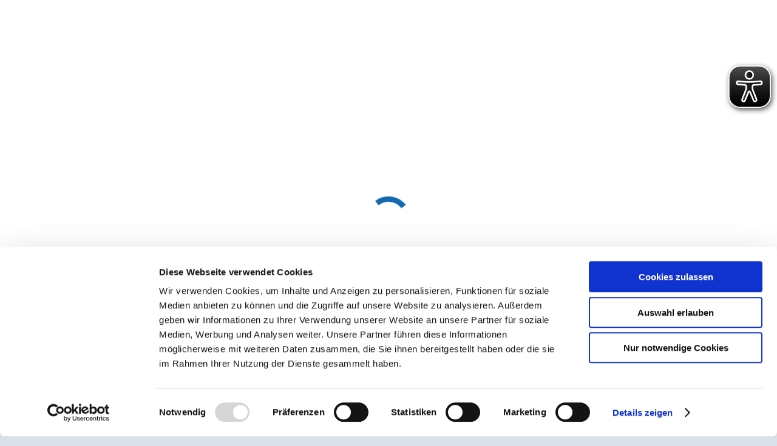

--- FILE ---
content_type: text/html; charset=UTF-8
request_url: https://www.lwbv.de/lwbv/2017/01/02/landtag-beschliesst-aenderung-des-landeswasserverbandsgesetzes/
body_size: 16820
content:
<!DOCTYPE html>
<!--[if !(IE 6) | !(IE 7) | !(IE 8)  ]><!-->
<html lang="de" class="no-js">
<!--<![endif]-->
<head>
	<meta charset="UTF-8" />
		<meta name="viewport" content="width=device-width, initial-scale=1, maximum-scale=1, user-scalable=0">
		<meta name="theme-color" content="#1368af"/>	<link rel="profile" href="https://gmpg.org/xfn/11" />
	<script data-cookieconsent="ignore">
	window.dataLayer = window.dataLayer || [];
	function gtag() {
		dataLayer.push(arguments);
	}
	gtag("consent", "default", {
		ad_user_data: "denied",
		ad_personalization: "denied",
		ad_storage: "denied",
		analytics_storage: "denied",
		functionality_storage: "denied",
		personalization_storage: "denied",
		security_storage: "granted",
		wait_for_update: 500,
	});
	gtag("set", "ads_data_redaction", true);
	</script>
<script type="text/javascript"
		id="Cookiebot"
		src="https://consent.cookiebot.com/uc.js"
		data-cbid="6031cf4e-1f5e-4679-b421-0e2578537dbc"
							data-blockingmode="auto"
	></script>
<meta name='robots' content='index, follow, max-image-preview:large, max-snippet:-1, max-video-preview:-1' />

	<!-- This site is optimized with the Yoast SEO plugin v22.8 - https://yoast.com/wordpress/plugins/seo/ -->
	<title>Landtag beschließt Änderung des Landeswasserverbandsgesetzes - Landesverband der Wasser- und Bodenverbände</title>
	<link rel="canonical" href="https://www.lwbv.de/lwbv/2017/01/02/landtag-beschliesst-aenderung-des-landeswasserverbandsgesetzes/" />
	<meta property="og:locale" content="de_DE" />
	<meta property="og:type" content="article" />
	<meta property="og:title" content="Landtag beschließt Änderung des Landeswasserverbandsgesetzes - Landesverband der Wasser- und Bodenverbände" />
	<meta property="og:description" content="Landtag beschließt Änderung des Landeswasserverbandsgesetzes In seiner letzten Sitzung im Jahr 2016 beschloss der Schleswig-Holsteinische Landtag im Zuge des Haushaltsbegleitgesetzes 2017 auch eine Änderung des Landeswasserverbandsgesetzes (LWVG) zur Bestimmung des Verbandsgebietes. Die am 1. Januar 2017 in Kraft getretene Änderung ist hier einsehbar. § 2 a LWVG (494 KB)" />
	<meta property="og:url" content="https://www.lwbv.de/lwbv/2017/01/02/landtag-beschliesst-aenderung-des-landeswasserverbandsgesetzes/" />
	<meta property="og:site_name" content="Landesverband der Wasser- und Bodenverbände" />
	<meta property="article:published_time" content="2017-01-02T12:42:42+00:00" />
	<meta property="article:modified_time" content="2018-09-04T11:44:14+00:00" />
	<meta name="author" content="wigital-dg" />
	<meta name="twitter:card" content="summary_large_image" />
	<meta name="twitter:label1" content="Verfasst von" />
	<meta name="twitter:data1" content="wigital-dg" />
	<script type="application/ld+json" class="yoast-schema-graph">{"@context":"https://schema.org","@graph":[{"@type":"WebPage","@id":"https://www.lwbv.de/lwbv/2017/01/02/landtag-beschliesst-aenderung-des-landeswasserverbandsgesetzes/","url":"https://www.lwbv.de/lwbv/2017/01/02/landtag-beschliesst-aenderung-des-landeswasserverbandsgesetzes/","name":"Landtag beschließt Änderung des Landeswasserverbandsgesetzes - Landesverband der Wasser- und Bodenverbände","isPartOf":{"@id":"https://www.lwbv.de/lwbv/#website"},"datePublished":"2017-01-02T12:42:42+00:00","dateModified":"2018-09-04T11:44:14+00:00","author":{"@id":"https://www.lwbv.de/lwbv/#/schema/person/50ba0d3957b72a32b4eb155593bc065a"},"breadcrumb":{"@id":"https://www.lwbv.de/lwbv/2017/01/02/landtag-beschliesst-aenderung-des-landeswasserverbandsgesetzes/#breadcrumb"},"inLanguage":"de","potentialAction":[{"@type":"ReadAction","target":["https://www.lwbv.de/lwbv/2017/01/02/landtag-beschliesst-aenderung-des-landeswasserverbandsgesetzes/"]}]},{"@type":"BreadcrumbList","@id":"https://www.lwbv.de/lwbv/2017/01/02/landtag-beschliesst-aenderung-des-landeswasserverbandsgesetzes/#breadcrumb","itemListElement":[{"@type":"ListItem","position":1,"name":"Startseite","item":"https://www.lwbv.de/lwbv/"},{"@type":"ListItem","position":2,"name":"Landtag beschließt Änderung des Landeswasserverbandsgesetzes"}]},{"@type":"WebSite","@id":"https://www.lwbv.de/lwbv/#website","url":"https://www.lwbv.de/lwbv/","name":"Landesverband der Wasser- und Bodenverbände","description":"","potentialAction":[{"@type":"SearchAction","target":{"@type":"EntryPoint","urlTemplate":"https://www.lwbv.de/lwbv/?s={search_term_string}"},"query-input":"required name=search_term_string"}],"inLanguage":"de"},{"@type":"Person","@id":"https://www.lwbv.de/lwbv/#/schema/person/50ba0d3957b72a32b4eb155593bc065a","name":"wigital-dg","image":{"@type":"ImageObject","inLanguage":"de","@id":"https://www.lwbv.de/lwbv/#/schema/person/image/","url":"https://secure.gravatar.com/avatar/4d5a2ca08573e3116fcb180f57fec69f?s=96&d=mm&r=g","contentUrl":"https://secure.gravatar.com/avatar/4d5a2ca08573e3116fcb180f57fec69f?s=96&d=mm&r=g","caption":"wigital-dg"}}]}</script>
	<!-- / Yoast SEO plugin. -->


<link rel='dns-prefetch' href='//www.lwbv.de' />
<link rel="alternate" type="application/rss+xml" title="Landesverband der Wasser- und Bodenverbände &raquo; Feed" href="https://www.lwbv.de/lwbv/feed/" />
<link rel="alternate" type="application/rss+xml" title="Landesverband der Wasser- und Bodenverbände &raquo; Kommentar-Feed" href="https://www.lwbv.de/lwbv/comments/feed/" />
<link rel="alternate" type="application/rss+xml" title="Landesverband der Wasser- und Bodenverbände &raquo; Landtag beschließt Änderung des Landeswasserverbandsgesetzes-Kommentar-Feed" href="https://www.lwbv.de/lwbv/2017/01/02/landtag-beschliesst-aenderung-des-landeswasserverbandsgesetzes/feed/" />
<script>
window._wpemojiSettings = {"baseUrl":"https:\/\/s.w.org\/images\/core\/emoji\/15.0.3\/72x72\/","ext":".png","svgUrl":"https:\/\/s.w.org\/images\/core\/emoji\/15.0.3\/svg\/","svgExt":".svg","source":{"concatemoji":"https:\/\/www.lwbv.de\/lwbv\/wp-includes\/js\/wp-emoji-release.min.js?ver=6.5.7"}};
/*! This file is auto-generated */
!function(i,n){var o,s,e;function c(e){try{var t={supportTests:e,timestamp:(new Date).valueOf()};sessionStorage.setItem(o,JSON.stringify(t))}catch(e){}}function p(e,t,n){e.clearRect(0,0,e.canvas.width,e.canvas.height),e.fillText(t,0,0);var t=new Uint32Array(e.getImageData(0,0,e.canvas.width,e.canvas.height).data),r=(e.clearRect(0,0,e.canvas.width,e.canvas.height),e.fillText(n,0,0),new Uint32Array(e.getImageData(0,0,e.canvas.width,e.canvas.height).data));return t.every(function(e,t){return e===r[t]})}function u(e,t,n){switch(t){case"flag":return n(e,"\ud83c\udff3\ufe0f\u200d\u26a7\ufe0f","\ud83c\udff3\ufe0f\u200b\u26a7\ufe0f")?!1:!n(e,"\ud83c\uddfa\ud83c\uddf3","\ud83c\uddfa\u200b\ud83c\uddf3")&&!n(e,"\ud83c\udff4\udb40\udc67\udb40\udc62\udb40\udc65\udb40\udc6e\udb40\udc67\udb40\udc7f","\ud83c\udff4\u200b\udb40\udc67\u200b\udb40\udc62\u200b\udb40\udc65\u200b\udb40\udc6e\u200b\udb40\udc67\u200b\udb40\udc7f");case"emoji":return!n(e,"\ud83d\udc26\u200d\u2b1b","\ud83d\udc26\u200b\u2b1b")}return!1}function f(e,t,n){var r="undefined"!=typeof WorkerGlobalScope&&self instanceof WorkerGlobalScope?new OffscreenCanvas(300,150):i.createElement("canvas"),a=r.getContext("2d",{willReadFrequently:!0}),o=(a.textBaseline="top",a.font="600 32px Arial",{});return e.forEach(function(e){o[e]=t(a,e,n)}),o}function t(e){var t=i.createElement("script");t.src=e,t.defer=!0,i.head.appendChild(t)}"undefined"!=typeof Promise&&(o="wpEmojiSettingsSupports",s=["flag","emoji"],n.supports={everything:!0,everythingExceptFlag:!0},e=new Promise(function(e){i.addEventListener("DOMContentLoaded",e,{once:!0})}),new Promise(function(t){var n=function(){try{var e=JSON.parse(sessionStorage.getItem(o));if("object"==typeof e&&"number"==typeof e.timestamp&&(new Date).valueOf()<e.timestamp+604800&&"object"==typeof e.supportTests)return e.supportTests}catch(e){}return null}();if(!n){if("undefined"!=typeof Worker&&"undefined"!=typeof OffscreenCanvas&&"undefined"!=typeof URL&&URL.createObjectURL&&"undefined"!=typeof Blob)try{var e="postMessage("+f.toString()+"("+[JSON.stringify(s),u.toString(),p.toString()].join(",")+"));",r=new Blob([e],{type:"text/javascript"}),a=new Worker(URL.createObjectURL(r),{name:"wpTestEmojiSupports"});return void(a.onmessage=function(e){c(n=e.data),a.terminate(),t(n)})}catch(e){}c(n=f(s,u,p))}t(n)}).then(function(e){for(var t in e)n.supports[t]=e[t],n.supports.everything=n.supports.everything&&n.supports[t],"flag"!==t&&(n.supports.everythingExceptFlag=n.supports.everythingExceptFlag&&n.supports[t]);n.supports.everythingExceptFlag=n.supports.everythingExceptFlag&&!n.supports.flag,n.DOMReady=!1,n.readyCallback=function(){n.DOMReady=!0}}).then(function(){return e}).then(function(){var e;n.supports.everything||(n.readyCallback(),(e=n.source||{}).concatemoji?t(e.concatemoji):e.wpemoji&&e.twemoji&&(t(e.twemoji),t(e.wpemoji)))}))}((window,document),window._wpemojiSettings);
</script>
<style id='wp-emoji-styles-inline-css'>

	img.wp-smiley, img.emoji {
		display: inline !important;
		border: none !important;
		box-shadow: none !important;
		height: 1em !important;
		width: 1em !important;
		margin: 0 0.07em !important;
		vertical-align: -0.1em !important;
		background: none !important;
		padding: 0 !important;
	}
</style>
<link rel='stylesheet' id='wp-block-library-css' href='https://www.lwbv.de/lwbv/wp-includes/css/dist/block-library/style.min.css?ver=6.5.7' media='all' />
<style id='wp-block-library-theme-inline-css'>
.wp-block-audio figcaption{color:#555;font-size:13px;text-align:center}.is-dark-theme .wp-block-audio figcaption{color:#ffffffa6}.wp-block-audio{margin:0 0 1em}.wp-block-code{border:1px solid #ccc;border-radius:4px;font-family:Menlo,Consolas,monaco,monospace;padding:.8em 1em}.wp-block-embed figcaption{color:#555;font-size:13px;text-align:center}.is-dark-theme .wp-block-embed figcaption{color:#ffffffa6}.wp-block-embed{margin:0 0 1em}.blocks-gallery-caption{color:#555;font-size:13px;text-align:center}.is-dark-theme .blocks-gallery-caption{color:#ffffffa6}.wp-block-image figcaption{color:#555;font-size:13px;text-align:center}.is-dark-theme .wp-block-image figcaption{color:#ffffffa6}.wp-block-image{margin:0 0 1em}.wp-block-pullquote{border-bottom:4px solid;border-top:4px solid;color:currentColor;margin-bottom:1.75em}.wp-block-pullquote cite,.wp-block-pullquote footer,.wp-block-pullquote__citation{color:currentColor;font-size:.8125em;font-style:normal;text-transform:uppercase}.wp-block-quote{border-left:.25em solid;margin:0 0 1.75em;padding-left:1em}.wp-block-quote cite,.wp-block-quote footer{color:currentColor;font-size:.8125em;font-style:normal;position:relative}.wp-block-quote.has-text-align-right{border-left:none;border-right:.25em solid;padding-left:0;padding-right:1em}.wp-block-quote.has-text-align-center{border:none;padding-left:0}.wp-block-quote.is-large,.wp-block-quote.is-style-large,.wp-block-quote.is-style-plain{border:none}.wp-block-search .wp-block-search__label{font-weight:700}.wp-block-search__button{border:1px solid #ccc;padding:.375em .625em}:where(.wp-block-group.has-background){padding:1.25em 2.375em}.wp-block-separator.has-css-opacity{opacity:.4}.wp-block-separator{border:none;border-bottom:2px solid;margin-left:auto;margin-right:auto}.wp-block-separator.has-alpha-channel-opacity{opacity:1}.wp-block-separator:not(.is-style-wide):not(.is-style-dots){width:100px}.wp-block-separator.has-background:not(.is-style-dots){border-bottom:none;height:1px}.wp-block-separator.has-background:not(.is-style-wide):not(.is-style-dots){height:2px}.wp-block-table{margin:0 0 1em}.wp-block-table td,.wp-block-table th{word-break:normal}.wp-block-table figcaption{color:#555;font-size:13px;text-align:center}.is-dark-theme .wp-block-table figcaption{color:#ffffffa6}.wp-block-video figcaption{color:#555;font-size:13px;text-align:center}.is-dark-theme .wp-block-video figcaption{color:#ffffffa6}.wp-block-video{margin:0 0 1em}.wp-block-template-part.has-background{margin-bottom:0;margin-top:0;padding:1.25em 2.375em}
</style>
<style id='classic-theme-styles-inline-css'>
/*! This file is auto-generated */
.wp-block-button__link{color:#fff;background-color:#32373c;border-radius:9999px;box-shadow:none;text-decoration:none;padding:calc(.667em + 2px) calc(1.333em + 2px);font-size:1.125em}.wp-block-file__button{background:#32373c;color:#fff;text-decoration:none}
</style>
<style id='global-styles-inline-css'>
body{--wp--preset--color--black: #000000;--wp--preset--color--cyan-bluish-gray: #abb8c3;--wp--preset--color--white: #FFF;--wp--preset--color--pale-pink: #f78da7;--wp--preset--color--vivid-red: #cf2e2e;--wp--preset--color--luminous-vivid-orange: #ff6900;--wp--preset--color--luminous-vivid-amber: #fcb900;--wp--preset--color--light-green-cyan: #7bdcb5;--wp--preset--color--vivid-green-cyan: #00d084;--wp--preset--color--pale-cyan-blue: #8ed1fc;--wp--preset--color--vivid-cyan-blue: #0693e3;--wp--preset--color--vivid-purple: #9b51e0;--wp--preset--color--accent: #1368af;--wp--preset--color--dark-gray: #111;--wp--preset--color--light-gray: #767676;--wp--preset--gradient--vivid-cyan-blue-to-vivid-purple: linear-gradient(135deg,rgba(6,147,227,1) 0%,rgb(155,81,224) 100%);--wp--preset--gradient--light-green-cyan-to-vivid-green-cyan: linear-gradient(135deg,rgb(122,220,180) 0%,rgb(0,208,130) 100%);--wp--preset--gradient--luminous-vivid-amber-to-luminous-vivid-orange: linear-gradient(135deg,rgba(252,185,0,1) 0%,rgba(255,105,0,1) 100%);--wp--preset--gradient--luminous-vivid-orange-to-vivid-red: linear-gradient(135deg,rgba(255,105,0,1) 0%,rgb(207,46,46) 100%);--wp--preset--gradient--very-light-gray-to-cyan-bluish-gray: linear-gradient(135deg,rgb(238,238,238) 0%,rgb(169,184,195) 100%);--wp--preset--gradient--cool-to-warm-spectrum: linear-gradient(135deg,rgb(74,234,220) 0%,rgb(151,120,209) 20%,rgb(207,42,186) 40%,rgb(238,44,130) 60%,rgb(251,105,98) 80%,rgb(254,248,76) 100%);--wp--preset--gradient--blush-light-purple: linear-gradient(135deg,rgb(255,206,236) 0%,rgb(152,150,240) 100%);--wp--preset--gradient--blush-bordeaux: linear-gradient(135deg,rgb(254,205,165) 0%,rgb(254,45,45) 50%,rgb(107,0,62) 100%);--wp--preset--gradient--luminous-dusk: linear-gradient(135deg,rgb(255,203,112) 0%,rgb(199,81,192) 50%,rgb(65,88,208) 100%);--wp--preset--gradient--pale-ocean: linear-gradient(135deg,rgb(255,245,203) 0%,rgb(182,227,212) 50%,rgb(51,167,181) 100%);--wp--preset--gradient--electric-grass: linear-gradient(135deg,rgb(202,248,128) 0%,rgb(113,206,126) 100%);--wp--preset--gradient--midnight: linear-gradient(135deg,rgb(2,3,129) 0%,rgb(40,116,252) 100%);--wp--preset--font-size--small: 13px;--wp--preset--font-size--medium: 20px;--wp--preset--font-size--large: 36px;--wp--preset--font-size--x-large: 42px;--wp--preset--spacing--20: 0.44rem;--wp--preset--spacing--30: 0.67rem;--wp--preset--spacing--40: 1rem;--wp--preset--spacing--50: 1.5rem;--wp--preset--spacing--60: 2.25rem;--wp--preset--spacing--70: 3.38rem;--wp--preset--spacing--80: 5.06rem;--wp--preset--shadow--natural: 6px 6px 9px rgba(0, 0, 0, 0.2);--wp--preset--shadow--deep: 12px 12px 50px rgba(0, 0, 0, 0.4);--wp--preset--shadow--sharp: 6px 6px 0px rgba(0, 0, 0, 0.2);--wp--preset--shadow--outlined: 6px 6px 0px -3px rgba(255, 255, 255, 1), 6px 6px rgba(0, 0, 0, 1);--wp--preset--shadow--crisp: 6px 6px 0px rgba(0, 0, 0, 1);}:where(.is-layout-flex){gap: 0.5em;}:where(.is-layout-grid){gap: 0.5em;}body .is-layout-flex{display: flex;}body .is-layout-flex{flex-wrap: wrap;align-items: center;}body .is-layout-flex > *{margin: 0;}body .is-layout-grid{display: grid;}body .is-layout-grid > *{margin: 0;}:where(.wp-block-columns.is-layout-flex){gap: 2em;}:where(.wp-block-columns.is-layout-grid){gap: 2em;}:where(.wp-block-post-template.is-layout-flex){gap: 1.25em;}:where(.wp-block-post-template.is-layout-grid){gap: 1.25em;}.has-black-color{color: var(--wp--preset--color--black) !important;}.has-cyan-bluish-gray-color{color: var(--wp--preset--color--cyan-bluish-gray) !important;}.has-white-color{color: var(--wp--preset--color--white) !important;}.has-pale-pink-color{color: var(--wp--preset--color--pale-pink) !important;}.has-vivid-red-color{color: var(--wp--preset--color--vivid-red) !important;}.has-luminous-vivid-orange-color{color: var(--wp--preset--color--luminous-vivid-orange) !important;}.has-luminous-vivid-amber-color{color: var(--wp--preset--color--luminous-vivid-amber) !important;}.has-light-green-cyan-color{color: var(--wp--preset--color--light-green-cyan) !important;}.has-vivid-green-cyan-color{color: var(--wp--preset--color--vivid-green-cyan) !important;}.has-pale-cyan-blue-color{color: var(--wp--preset--color--pale-cyan-blue) !important;}.has-vivid-cyan-blue-color{color: var(--wp--preset--color--vivid-cyan-blue) !important;}.has-vivid-purple-color{color: var(--wp--preset--color--vivid-purple) !important;}.has-black-background-color{background-color: var(--wp--preset--color--black) !important;}.has-cyan-bluish-gray-background-color{background-color: var(--wp--preset--color--cyan-bluish-gray) !important;}.has-white-background-color{background-color: var(--wp--preset--color--white) !important;}.has-pale-pink-background-color{background-color: var(--wp--preset--color--pale-pink) !important;}.has-vivid-red-background-color{background-color: var(--wp--preset--color--vivid-red) !important;}.has-luminous-vivid-orange-background-color{background-color: var(--wp--preset--color--luminous-vivid-orange) !important;}.has-luminous-vivid-amber-background-color{background-color: var(--wp--preset--color--luminous-vivid-amber) !important;}.has-light-green-cyan-background-color{background-color: var(--wp--preset--color--light-green-cyan) !important;}.has-vivid-green-cyan-background-color{background-color: var(--wp--preset--color--vivid-green-cyan) !important;}.has-pale-cyan-blue-background-color{background-color: var(--wp--preset--color--pale-cyan-blue) !important;}.has-vivid-cyan-blue-background-color{background-color: var(--wp--preset--color--vivid-cyan-blue) !important;}.has-vivid-purple-background-color{background-color: var(--wp--preset--color--vivid-purple) !important;}.has-black-border-color{border-color: var(--wp--preset--color--black) !important;}.has-cyan-bluish-gray-border-color{border-color: var(--wp--preset--color--cyan-bluish-gray) !important;}.has-white-border-color{border-color: var(--wp--preset--color--white) !important;}.has-pale-pink-border-color{border-color: var(--wp--preset--color--pale-pink) !important;}.has-vivid-red-border-color{border-color: var(--wp--preset--color--vivid-red) !important;}.has-luminous-vivid-orange-border-color{border-color: var(--wp--preset--color--luminous-vivid-orange) !important;}.has-luminous-vivid-amber-border-color{border-color: var(--wp--preset--color--luminous-vivid-amber) !important;}.has-light-green-cyan-border-color{border-color: var(--wp--preset--color--light-green-cyan) !important;}.has-vivid-green-cyan-border-color{border-color: var(--wp--preset--color--vivid-green-cyan) !important;}.has-pale-cyan-blue-border-color{border-color: var(--wp--preset--color--pale-cyan-blue) !important;}.has-vivid-cyan-blue-border-color{border-color: var(--wp--preset--color--vivid-cyan-blue) !important;}.has-vivid-purple-border-color{border-color: var(--wp--preset--color--vivid-purple) !important;}.has-vivid-cyan-blue-to-vivid-purple-gradient-background{background: var(--wp--preset--gradient--vivid-cyan-blue-to-vivid-purple) !important;}.has-light-green-cyan-to-vivid-green-cyan-gradient-background{background: var(--wp--preset--gradient--light-green-cyan-to-vivid-green-cyan) !important;}.has-luminous-vivid-amber-to-luminous-vivid-orange-gradient-background{background: var(--wp--preset--gradient--luminous-vivid-amber-to-luminous-vivid-orange) !important;}.has-luminous-vivid-orange-to-vivid-red-gradient-background{background: var(--wp--preset--gradient--luminous-vivid-orange-to-vivid-red) !important;}.has-very-light-gray-to-cyan-bluish-gray-gradient-background{background: var(--wp--preset--gradient--very-light-gray-to-cyan-bluish-gray) !important;}.has-cool-to-warm-spectrum-gradient-background{background: var(--wp--preset--gradient--cool-to-warm-spectrum) !important;}.has-blush-light-purple-gradient-background{background: var(--wp--preset--gradient--blush-light-purple) !important;}.has-blush-bordeaux-gradient-background{background: var(--wp--preset--gradient--blush-bordeaux) !important;}.has-luminous-dusk-gradient-background{background: var(--wp--preset--gradient--luminous-dusk) !important;}.has-pale-ocean-gradient-background{background: var(--wp--preset--gradient--pale-ocean) !important;}.has-electric-grass-gradient-background{background: var(--wp--preset--gradient--electric-grass) !important;}.has-midnight-gradient-background{background: var(--wp--preset--gradient--midnight) !important;}.has-small-font-size{font-size: var(--wp--preset--font-size--small) !important;}.has-medium-font-size{font-size: var(--wp--preset--font-size--medium) !important;}.has-large-font-size{font-size: var(--wp--preset--font-size--large) !important;}.has-x-large-font-size{font-size: var(--wp--preset--font-size--x-large) !important;}
.wp-block-navigation a:where(:not(.wp-element-button)){color: inherit;}
:where(.wp-block-post-template.is-layout-flex){gap: 1.25em;}:where(.wp-block-post-template.is-layout-grid){gap: 1.25em;}
:where(.wp-block-columns.is-layout-flex){gap: 2em;}:where(.wp-block-columns.is-layout-grid){gap: 2em;}
.wp-block-pullquote{font-size: 1.5em;line-height: 1.6;}
</style>
<link rel='stylesheet' id='contact-form-7-css' href='https://www.lwbv.de/lwbv/wp-content/plugins/contact-form-7/includes/css/styles.css?ver=5.9.5' media='all' />
<link rel='stylesheet' id='the7-font-css' href='https://www.lwbv.de/lwbv/wp-content/themes/dt-the7/fonts/icomoon-the7-font/icomoon-the7-font.min.css?ver=11.13.0.1' media='all' />
<link rel='stylesheet' id='the7-awesome-fonts-css' href='https://www.lwbv.de/lwbv/wp-content/themes/dt-the7/fonts/FontAwesome/css/all.min.css?ver=11.13.0.1' media='all' />
<link rel='stylesheet' id='the7-awesome-fonts-back-css' href='https://www.lwbv.de/lwbv/wp-content/themes/dt-the7/fonts/FontAwesome/back-compat.min.css?ver=11.13.0.1' media='all' />
<link rel='stylesheet' id='the7-Defaults-css' href='https://www.lwbv.de/lwbv/wp-content/uploads/smile_fonts/Defaults/Defaults.css?ver=6.5.7' media='all' />
<link rel='stylesheet' id='tablepress-default-css' href='https://www.lwbv.de/lwbv/wp-content/tablepress-combined.min.css?ver=7' media='all' />
<link rel='stylesheet' id='js_composer_custom_css-css' href='//www.lwbv.de/lwbv/wp-content/uploads/js_composer/custom.css?ver=7.6' media='all' />
<link rel='stylesheet' id='dt-main-css' href='https://www.lwbv.de/lwbv/wp-content/themes/dt-the7/css/main.min.css?ver=11.13.0.1' media='all' />
<style id='dt-main-inline-css'>
body #load {
  display: block;
  height: 100%;
  overflow: hidden;
  position: fixed;
  width: 100%;
  z-index: 9901;
  opacity: 1;
  visibility: visible;
  transition: all .35s ease-out;
}
.load-wrap {
  width: 100%;
  height: 100%;
  background-position: center center;
  background-repeat: no-repeat;
  text-align: center;
  display: -ms-flexbox;
  display: -ms-flex;
  display: flex;
  -ms-align-items: center;
  -ms-flex-align: center;
  align-items: center;
  -ms-flex-flow: column wrap;
  flex-flow: column wrap;
  -ms-flex-pack: center;
  -ms-justify-content: center;
  justify-content: center;
}
.load-wrap > svg {
  position: absolute;
  top: 50%;
  left: 50%;
  transform: translate(-50%,-50%);
}
#load {
  background: var(--the7-elementor-beautiful-loading-bg,#ffffff);
  --the7-beautiful-spinner-color2: var(--the7-beautiful-spinner-color,#1368af);
}

</style>
<link rel='stylesheet' id='the7-custom-scrollbar-css' href='https://www.lwbv.de/lwbv/wp-content/themes/dt-the7/lib/custom-scrollbar/custom-scrollbar.min.css?ver=11.13.0.1' media='all' />
<link rel='stylesheet' id='the7-wpbakery-css' href='https://www.lwbv.de/lwbv/wp-content/themes/dt-the7/css/wpbakery.min.css?ver=11.13.0.1' media='all' />
<link rel='stylesheet' id='the7-css-vars-css' href='https://www.lwbv.de/lwbv/wp-content/uploads/the7-css/css-vars.css?ver=75626e3479ff' media='all' />
<link rel='stylesheet' id='dt-custom-css' href='https://www.lwbv.de/lwbv/wp-content/uploads/the7-css/custom.css?ver=75626e3479ff' media='all' />
<link rel='stylesheet' id='dt-media-css' href='https://www.lwbv.de/lwbv/wp-content/uploads/the7-css/media.css?ver=75626e3479ff' media='all' />
<link rel='stylesheet' id='the7-mega-menu-css' href='https://www.lwbv.de/lwbv/wp-content/uploads/the7-css/mega-menu.css?ver=75626e3479ff' media='all' />
<link rel='stylesheet' id='style-css' href='https://www.lwbv.de/lwbv/wp-content/themes/dt-the7-child/style.css?ver=11.13.0.1' media='all' />
<script src="https://www.lwbv.de/lwbv/wp-includes/js/jquery/jquery.min.js?ver=3.7.1" id="jquery-core-js"></script>
<script src="https://www.lwbv.de/lwbv/wp-includes/js/jquery/jquery-migrate.min.js?ver=3.4.1" id="jquery-migrate-js"></script>
<script id="dt-above-fold-js-extra">
var dtLocal = {"themeUrl":"https:\/\/www.lwbv.de\/lwbv\/wp-content\/themes\/dt-the7","passText":"Um diesen gesch\u00fctzten Eintrag anzusehen, geben Sie bitte das Passwort ein:","moreButtonText":{"loading":"Lade...","loadMore":"Mehr laden"},"postID":"968","ajaxurl":"https:\/\/www.lwbv.de\/lwbv\/wp-admin\/admin-ajax.php","REST":{"baseUrl":"https:\/\/www.lwbv.de\/lwbv\/wp-json\/the7\/v1","endpoints":{"sendMail":"\/send-mail"}},"contactMessages":{"required":"One or more fields have an error. Please check and try again.","terms":"Please accept the privacy policy.","fillTheCaptchaError":"Please, fill the captcha."},"captchaSiteKey":"","ajaxNonce":"f200fe95b2","pageData":"","themeSettings":{"smoothScroll":"off","lazyLoading":false,"desktopHeader":{"height":80},"ToggleCaptionEnabled":"disabled","ToggleCaption":"Navigation","floatingHeader":{"showAfter":160,"showMenu":true,"height":60,"logo":{"showLogo":true,"html":"<img class=\" preload-me\" src=\"https:\/\/www.lwbv.de\/lwbv\/wp-content\/uploads\/2018\/04\/lwbv-logo-mobile.png\" srcset=\"https:\/\/www.lwbv.de\/lwbv\/wp-content\/uploads\/2018\/04\/lwbv-logo-mobile.png 249w, https:\/\/www.lwbv.de\/lwbv\/wp-content\/uploads\/2018\/04\/lwbv-logo-gross.png 477w\" width=\"249\" height=\"60\"   sizes=\"249px\" alt=\"Landesverband der Wasser- und Bodenverb\u00e4nde\" \/>","url":"https:\/\/www.lwbv.de\/lwbv\/"}},"topLine":{"floatingTopLine":{"logo":{"showLogo":false,"html":""}}},"mobileHeader":{"firstSwitchPoint":1326,"secondSwitchPoint":778,"firstSwitchPointHeight":90,"secondSwitchPointHeight":60,"mobileToggleCaptionEnabled":"disabled","mobileToggleCaption":"Menu"},"stickyMobileHeaderFirstSwitch":{"logo":{"html":"<img class=\" preload-me\" src=\"https:\/\/www.lwbv.de\/lwbv\/wp-content\/uploads\/2018\/04\/lwbv-logo-normal.png\" srcset=\"https:\/\/www.lwbv.de\/lwbv\/wp-content\/uploads\/2018\/04\/lwbv-logo-normal.png 344w, https:\/\/www.lwbv.de\/lwbv\/wp-content\/uploads\/2018\/04\/lwbv-logo-gross.png 477w\" width=\"344\" height=\"83\"   sizes=\"344px\" alt=\"Landesverband der Wasser- und Bodenverb\u00e4nde\" \/>"}},"stickyMobileHeaderSecondSwitch":{"logo":{"html":"<img class=\" preload-me\" src=\"https:\/\/www.lwbv.de\/lwbv\/wp-content\/uploads\/2018\/04\/lwbv-logo-mobile.png\" srcset=\"https:\/\/www.lwbv.de\/lwbv\/wp-content\/uploads\/2018\/04\/lwbv-logo-mobile.png 249w, https:\/\/www.lwbv.de\/lwbv\/wp-content\/uploads\/2018\/04\/lwbv-logo-gross.png 477w\" width=\"249\" height=\"60\"   sizes=\"249px\" alt=\"Landesverband der Wasser- und Bodenverb\u00e4nde\" \/>"}},"sidebar":{"switchPoint":990},"boxedWidth":"1340px"},"VCMobileScreenWidth":"768"};
var dtShare = {"shareButtonText":{"facebook":"Facebook","twitter":"Share on X","pinterest":"Pin it","linkedin":"Linkedin","whatsapp":"Share on Whatsapp"},"overlayOpacity":"85"};
</script>
<script src="https://www.lwbv.de/lwbv/wp-content/themes/dt-the7/js/above-the-fold.min.js?ver=11.13.0.1" id="dt-above-fold-js"></script>
<script></script><link rel="https://api.w.org/" href="https://www.lwbv.de/lwbv/wp-json/" /><link rel="alternate" type="application/json" href="https://www.lwbv.de/lwbv/wp-json/wp/v2/posts/968" /><link rel="EditURI" type="application/rsd+xml" title="RSD" href="https://www.lwbv.de/lwbv/xmlrpc.php?rsd" />
<meta name="generator" content="WordPress 6.5.7" />
<link rel='shortlink' href='https://www.lwbv.de/lwbv/?p=968' />
<link rel="alternate" type="application/json+oembed" href="https://www.lwbv.de/lwbv/wp-json/oembed/1.0/embed?url=https%3A%2F%2Fwww.lwbv.de%2Flwbv%2F2017%2F01%2F02%2Flandtag-beschliesst-aenderung-des-landeswasserverbandsgesetzes%2F" />
<link rel="alternate" type="text/xml+oembed" href="https://www.lwbv.de/lwbv/wp-json/oembed/1.0/embed?url=https%3A%2F%2Fwww.lwbv.de%2Flwbv%2F2017%2F01%2F02%2Flandtag-beschliesst-aenderung-des-landeswasserverbandsgesetzes%2F&#038;format=xml" />
<link rel="apple-touch-icon" sizes="57x57" href="https://www.lwbv.de/lwbv/wp-content/uploads/2018/04/apple-touchicon-57x57.png" />
<link rel="apple-touch-icon" sizes="72x72" href="https://www.lwbv.de/lwbv/wp-content/uploads/2018/04/apple-touchicon-72x72.png" />
<link rel="apple-touch-icon" sizes="114x114" href="https://www.lwbv.de/lwbv/wp-content/uploads/2018/04/apple-touchicon-114x114.png" />
<link rel="apple-touch-icon" sizes="144x144" href="https://www.lwbv.de/lwbv/wp-content/uploads/2018/04/apple-touchicon-144x144.png" />
<link rel="apple-touch-icon" sizes="167x167" href="https://www.lwbv.de/lwbv/wp-content/uploads/2018/04/apple-touchicon-167x167.png" />
<link rel="apple-touch-icon" sizes="180x180" href="https://www.lwbv.de/lwbv/wp-content/uploads/2018/04/apple-touchicon-180x180.png" />
<script async src="https://cdn.eye-able.com/configs/www.lwbv.de.js"></script><script async src="https://cdn.eye-able.com/public/js/eyeAble.js"></script><link rel="pingback" href="https://www.lwbv.de/lwbv/xmlrpc.php">
<meta name="generator" content="Powered by WPBakery Page Builder - drag and drop page builder for WordPress."/>
<meta name="generator" content="Powered by Slider Revolution 6.7.12 - responsive, Mobile-Friendly Slider Plugin for WordPress with comfortable drag and drop interface." />
<script type="text/javascript" id="the7-loader-script">
document.addEventListener("DOMContentLoaded", function(event) {
	var load = document.getElementById("load");
	if(!load.classList.contains('loader-removed')){
		var removeLoading = setTimeout(function() {
			load.className += " loader-removed";
		}, 300);
	}
});
</script>
		<link rel="icon" href="https://www.lwbv.de/lwbv/wp-content/uploads/2018/04/apple-touchicon-16x16-1.png" type="image/png" sizes="16x16"/><link rel="icon" href="https://www.lwbv.de/lwbv/wp-content/uploads/2018/04/apple-touchicon-32x32-1.png" type="image/png" sizes="32x32"/><link rel="apple-touch-icon" href="https://www.lwbv.de/lwbv/wp-content/uploads/2018/04/apple-touchicon-60x60-1.png"><link rel="apple-touch-icon" sizes="76x76" href="https://www.lwbv.de/lwbv/wp-content/uploads/2018/04/apple-touchicon-76x76-1.png"><link rel="apple-touch-icon" sizes="120x120" href="https://www.lwbv.de/lwbv/wp-content/uploads/2018/04/apple-touchicon-120x120-1.png"><link rel="apple-touch-icon" sizes="152x152" href="https://www.lwbv.de/lwbv/wp-content/uploads/2018/04/apple-touchicon-152x152-1.png"><script>function setREVStartSize(e){
			//window.requestAnimationFrame(function() {
				window.RSIW = window.RSIW===undefined ? window.innerWidth : window.RSIW;
				window.RSIH = window.RSIH===undefined ? window.innerHeight : window.RSIH;
				try {
					var pw = document.getElementById(e.c).parentNode.offsetWidth,
						newh;
					pw = pw===0 || isNaN(pw) || (e.l=="fullwidth" || e.layout=="fullwidth") ? window.RSIW : pw;
					e.tabw = e.tabw===undefined ? 0 : parseInt(e.tabw);
					e.thumbw = e.thumbw===undefined ? 0 : parseInt(e.thumbw);
					e.tabh = e.tabh===undefined ? 0 : parseInt(e.tabh);
					e.thumbh = e.thumbh===undefined ? 0 : parseInt(e.thumbh);
					e.tabhide = e.tabhide===undefined ? 0 : parseInt(e.tabhide);
					e.thumbhide = e.thumbhide===undefined ? 0 : parseInt(e.thumbhide);
					e.mh = e.mh===undefined || e.mh=="" || e.mh==="auto" ? 0 : parseInt(e.mh,0);
					if(e.layout==="fullscreen" || e.l==="fullscreen")
						newh = Math.max(e.mh,window.RSIH);
					else{
						e.gw = Array.isArray(e.gw) ? e.gw : [e.gw];
						for (var i in e.rl) if (e.gw[i]===undefined || e.gw[i]===0) e.gw[i] = e.gw[i-1];
						e.gh = e.el===undefined || e.el==="" || (Array.isArray(e.el) && e.el.length==0)? e.gh : e.el;
						e.gh = Array.isArray(e.gh) ? e.gh : [e.gh];
						for (var i in e.rl) if (e.gh[i]===undefined || e.gh[i]===0) e.gh[i] = e.gh[i-1];
											
						var nl = new Array(e.rl.length),
							ix = 0,
							sl;
						e.tabw = e.tabhide>=pw ? 0 : e.tabw;
						e.thumbw = e.thumbhide>=pw ? 0 : e.thumbw;
						e.tabh = e.tabhide>=pw ? 0 : e.tabh;
						e.thumbh = e.thumbhide>=pw ? 0 : e.thumbh;
						for (var i in e.rl) nl[i] = e.rl[i]<window.RSIW ? 0 : e.rl[i];
						sl = nl[0];
						for (var i in nl) if (sl>nl[i] && nl[i]>0) { sl = nl[i]; ix=i;}
						var m = pw>(e.gw[ix]+e.tabw+e.thumbw) ? 1 : (pw-(e.tabw+e.thumbw)) / (e.gw[ix]);
						newh =  (e.gh[ix] * m) + (e.tabh + e.thumbh);
					}
					var el = document.getElementById(e.c);
					if (el!==null && el) el.style.height = newh+"px";
					el = document.getElementById(e.c+"_wrapper");
					if (el!==null && el) {
						el.style.height = newh+"px";
						el.style.display = "block";
					}
				} catch(e){
					console.log("Failure at Presize of Slider:" + e)
				}
			//});
		  };</script>
<noscript><style> .wpb_animate_when_almost_visible { opacity: 1; }</style></noscript><script type="text/javascript">
     
    var gaProperty = 'UA-123793366-1';
         
    var disableStr = 'ga-disable-' + gaProperty;
    if (document.cookie.indexOf(disableStr + '=true') > -1) {
        window[disableStr] = true;
    }
 
    function gaOptout() {
        document.cookie = disableStr + '=true; expires=Thu, 31 Dec 2099 23:59:59 UTC; path=/';
        window[disableStr] = true;
    }
 
    (function(i,s,o,g,r,a,m){i['GoogleAnalyticsObject']=r;i[r]=i[r]||function(){
    (i[r].q=i[r].q||[]).push(arguments)},i[r].l=1*new Date();a=s.createElement(o),
    m=s.getElementsByTagName(o)[0];a.async=1;a.src=g;m.parentNode.insertBefore(a,m)
    })(window,document,'script','//www.google-analytics.com/analytics.js','ga');
 
    ga('create', gaProperty, 'auto');
    ga('set', 'anonymizeIp', true);
    ga('require', 'displayfeatures');
    ga('send', 'pageview');
 
</script>


<!-- Matomo -->
<script type="text/plain" data-cookieconsent="statistics">
  var _paq = window._paq = window._paq || [];
  /* tracker methods like "setCustomDimension" should be called before "trackPageView" */
  _paq.push(['trackPageView']);
  _paq.push(['enableLinkTracking']);
  (function() {
    var u="//analytics.lwbv.de/";
    _paq.push(['setTrackerUrl', u+'matomo.php']);
    _paq.push(['setSiteId', '1']);
    var d=document, g=d.createElement('script'), s=d.getElementsByTagName('script')[0];
    g.async=true; g.src=u+'matomo.js'; s.parentNode.insertBefore(g,s);
  })();
</script>
<!-- End Matomo Code -->



<!-- Matomo Tag Manager -->
<script type="text/plain" data-cookieconsent="statistics">
var _mtm = window._mtm = window._mtm || [];
_mtm.push({'mtm.startTime': (new Date().getTime()), 'event': 'mtm.Start'});
var d=document, g=d.createElement('script'), s=d.getElementsByTagName('script')[0];
g.async=true; g.src='https://analytics.lwbv.de/js/container_ZAjvSI0p.js'; s.parentNode.insertBefore(g,s);
</script>
<!-- End Matomo Tag Manager --></head>
<body id="the7-body" class="post-template-default single single-post postid-968 single-format-standard wp-embed-responsive no-comments fancy-header-on dt-responsive-on right-mobile-menu-close-icon ouside-menu-close-icon mobile-hamburger-close-bg-enable mobile-hamburger-close-bg-hover-enable  fade-medium-mobile-menu-close-icon fade-medium-menu-close-icon srcset-enabled btn-flat custom-btn-color custom-btn-hover-color phantom-fade phantom-disable-decoration phantom-custom-logo-on floating-mobile-menu-icon top-header first-switch-logo-left first-switch-menu-right second-switch-logo-left second-switch-menu-right right-mobile-menu layzr-loading-on popup-message-style the7-ver-11.13.0.1 dt-fa-compatibility wpb-js-composer js-comp-ver-7.6 vc_responsive">
<!-- The7 11.13.0.1 -->
<div id="load" class="ring-loader">
	<div class="load-wrap">
<style type="text/css">
    .the7-spinner {
        width: 72px;
        height: 72px;
        position: relative;
    }
    .the7-spinner > div {
        border-radius: 50%;
        width: 9px;
        left: 0;
        box-sizing: border-box;
        display: block;
        position: absolute;
        border: 9px solid #fff;
        width: 72px;
        height: 72px;
    }
    .the7-spinner-ring-bg{
        opacity: 0.25;
    }
    div.the7-spinner-ring {
        animation: spinner-animation 0.8s cubic-bezier(1, 1, 1, 1) infinite;
        border-color:var(--the7-beautiful-spinner-color2) transparent transparent transparent;
    }

    @keyframes spinner-animation{
        from{
            transform: rotate(0deg);
        }
        to {
            transform: rotate(360deg);
        }
    }
</style>

<div class="the7-spinner">
    <div class="the7-spinner-ring-bg"></div>
    <div class="the7-spinner-ring"></div>
</div></div>
</div>
<div id="page" >
	<a class="skip-link screen-reader-text" href="#content">Zum Inhalt springen</a>

<div class="masthead inline-header right widgets full-height shadow-mobile-header-decoration small-mobile-menu-icon mobile-menu-icon-bg-on mobile-menu-icon-hover-bg-on show-sub-menu-on-hover show-mobile-logo"  role="banner">

	<div class="top-bar top-bar-line-hide">
	<div class="top-bar-bg" ></div>
	<div class="mini-widgets left-widgets"></div><div class="right-widgets mini-widgets"><div class="mini-search show-on-desktop near-logo-first-switch near-logo-second-switch popup-search custom-icon"><form class="searchform mini-widget-searchform" role="search" method="get" action="https://www.lwbv.de/lwbv/">

	<div class="screen-reader-text">Search:</div>

	
		<a href="" class="submit"><i class=" mw-icon the7-mw-icon-search-bold"></i><span>Suche</span></a>
		<div class="popup-search-wrap">
			<input type="text" class="field searchform-s" name="s" value="" placeholder="Type and hit enter …" title="Search form"/>
			<a href="" class="search-icon"><i class="the7-mw-icon-search-bold"></i></a>
		</div>

			<input type="submit" class="assistive-text searchsubmit" value="Los!"/>
</form>
</div><span class="mini-contacts phone show-on-desktop in-menu-first-switch in-menu-second-switch"><i class="fa-fw the7-mw-icon-phone-bold"></i><a href="tel:0433170822660">04331 – 70 82 26 60</a></span><span class="mini-contacts email show-on-desktop in-menu-first-switch in-menu-second-switch"><i class="fa-fw the7-mw-icon-mail-bold"></i><a href="mailto:info@lwbv.de">info@lwbv.de</a></span></div></div>

	<header class="header-bar">

		<div class="branding">
	<div id="site-title" class="assistive-text">Landesverband der Wasser- und Bodenverbände</div>
	<div id="site-description" class="assistive-text"></div>
	<a class="" href="https://www.lwbv.de/lwbv/"><img class=" preload-me" src="https://www.lwbv.de/lwbv/wp-content/uploads/2018/04/lwbv-logo-normal.png" srcset="https://www.lwbv.de/lwbv/wp-content/uploads/2018/04/lwbv-logo-normal.png 344w, https://www.lwbv.de/lwbv/wp-content/uploads/2018/04/lwbv-logo-gross.png 477w" width="344" height="83"   sizes="344px" alt="Landesverband der Wasser- und Bodenverbände" /><img class="mobile-logo preload-me" src="https://www.lwbv.de/lwbv/wp-content/uploads/2018/04/lwbv-logo-mobile.png" srcset="https://www.lwbv.de/lwbv/wp-content/uploads/2018/04/lwbv-logo-mobile.png 249w, https://www.lwbv.de/lwbv/wp-content/uploads/2018/04/lwbv-logo-gross.png 477w" width="249" height="60"   sizes="249px" alt="Landesverband der Wasser- und Bodenverbände" /></a></div>

		<ul id="primary-menu" class="main-nav outside-item-remove-margin"><li class="menu-item menu-item-type-post_type menu-item-object-page menu-item-has-children menu-item-36 first has-children depth-0"><a href='https://www.lwbv.de/lwbv/?page_id=19' class='not-clickable-item' data-level='1'><span class="menu-item-text"><span class="menu-text">Der Verband</span></span></a><ul class="sub-nav hover-style-bg level-arrows-on"><li class="menu-item menu-item-type-post_type menu-item-object-page menu-item-221 first depth-1"><a href='https://www.lwbv.de/lwbv/der-verband/aufgabe/' data-level='2'><span class="menu-item-text"><span class="menu-text">Aufgabe</span></span></a></li> <li class="menu-item menu-item-type-post_type menu-item-object-page menu-item-220 depth-1"><a href='https://www.lwbv.de/lwbv/der-verband/vorstand/' data-level='2'><span class="menu-item-text"><span class="menu-text">Vorstand</span></span></a></li> <li class="menu-item menu-item-type-post_type menu-item-object-page menu-item-219 depth-1"><a href='https://www.lwbv.de/lwbv/der-verband/ausschuss/' data-level='2'><span class="menu-item-text"><span class="menu-text">Ausschuss</span></span></a></li> <li class="menu-item menu-item-type-post_type menu-item-object-page menu-item-224 depth-1"><a href='https://www.lwbv.de/lwbv/der-verband/mitarbeiter/' data-level='2'><span class="menu-item-text"><span class="menu-text">Unser Team</span></span></a></li> <li class="menu-item menu-item-type-post_type menu-item-object-page menu-item-218 depth-1"><a href='https://www.lwbv.de/lwbv/https/wwwlwbvde/lwbv/wp-content/uploads/2019/08/organigramm_lwbv_2019_08_15.pdf' data-level='2'><span class="menu-item-text"><span class="menu-text">Organigramm</span></span></a></li> <li class="menu-item menu-item-type-post_type menu-item-object-page menu-item-217 depth-1"><a href='https://www.lwbv.de/lwbv/der-verband/satzung/' data-level='2'><span class="menu-item-text"><span class="menu-text">Satzung</span></span></a></li> </ul></li> <li class="menu-item menu-item-type-post_type menu-item-object-page menu-item-has-children menu-item-294 has-children depth-0"><a href='https://www.lwbv.de/lwbv/info/aktuelles/' class='not-clickable-item' data-level='1'><span class="menu-item-text"><span class="menu-text">Info</span></span></a><ul class="sub-nav hover-style-bg level-arrows-on"><li class="menu-item menu-item-type-post_type menu-item-object-page menu-item-293 first depth-1"><a href='https://www.lwbv.de/lwbv/info/aktuelles/' data-level='2'><span class="menu-item-text"><span class="menu-text">Aktuelles</span></span></a></li> <li class="menu-item menu-item-type-post_type menu-item-object-page menu-item-468 depth-1"><a href='https://www.lwbv.de/lwbv/info/verbands-info/' data-level='2'><span class="menu-item-text"><span class="menu-text">Verbands-Info</span></span></a></li> <li class="menu-item menu-item-type-post_type menu-item-object-page menu-item-469 depth-1"><a href='https://www.lwbv.de/lwbv/info/eu-wasserrahmenrichtlinie/' data-level='2'><span class="menu-item-text"><span class="menu-text">EG-Wasserrahmenrichtlinie (WRRL)</span></span></a></li> <li class="menu-item menu-item-type-post_type menu-item-object-page menu-item-327 depth-1"><a href='https://www.lwbv.de/lwbv/info/linkliste/' data-level='2'><span class="menu-item-text"><span class="menu-text">Linkliste</span></span></a></li> <li class="menu-item menu-item-type-post_type menu-item-object-page menu-item-1034 depth-1"><a href='https://www.lwbv.de/lwbv/info/faq/' data-level='2'><span class="menu-item-text"><span class="menu-text">FAQ</span></span></a></li> </ul></li> <li class="menu-item menu-item-type-post_type menu-item-object-page menu-item-has-children menu-item-34 has-children depth-0"><a href='https://www.lwbv.de/lwbv/mitglieder/bearbeitungsgebietsverbaende/' class='not-clickable-item' data-level='1'><span class="menu-item-text"><span class="menu-text">Mitgliedsverbände</span></span></a><ul class="sub-nav hover-style-bg level-arrows-on"><li class="menu-item menu-item-type-post_type menu-item-object-page menu-item-387 first depth-1"><a href='https://www.lwbv.de/lwbv/mitglieder/bearbeitungsgebietsverbaende/' data-level='2'><span class="menu-item-text"><span class="menu-text">Bearbeitungsgebietsverbände</span></span></a></li> <li class="menu-item menu-item-type-post_type menu-item-object-page menu-item-386 depth-1"><a href='https://www.lwbv.de/lwbv/mitglieder/hauptverbaende/' data-level='2'><span class="menu-item-text"><span class="menu-text">Hauptverbände</span></span></a></li> <li class="menu-item menu-item-type-post_type menu-item-object-page menu-item-390 depth-1"><a href='https://www.lwbv.de/lwbv/mitglieder/wasserverbaende/' data-level='2'><span class="menu-item-text"><span class="menu-text">Wasserverbände</span></span></a></li> </ul></li> <li class="menu-item menu-item-type-post_type menu-item-object-page menu-item-428 depth-0"><a href='https://www.lwbv.de/lwbv/mitglieder/karten/' data-level='1'><span class="menu-item-text"><span class="menu-text">Karten</span></span></a></li> <li class="menu-item menu-item-type-post_type menu-item-object-page menu-item-has-children menu-item-33 has-children depth-0"><a href='https://www.lwbv.de/lwbv/dbvw/' class='not-clickable-item' data-level='1'><span class="menu-item-text"><span class="menu-text">DBVW</span></span></a><ul class="sub-nav hover-style-bg level-arrows-on"><li class="menu-item menu-item-type-post_type menu-item-object-page menu-item-412 first depth-1"><a href='https://www.lwbv.de/lwbv/dbvw/' data-level='2'><span class="menu-item-text"><span class="menu-text">Deutscher Bund der verbandlichen Wasserwirtschaft</span></span></a></li> <li class="menu-item menu-item-type-post_type menu-item-object-page menu-item-413 depth-1"><a href='https://www.lwbv.de/lwbv/dbvw/pro-gewaesser/' data-level='2'><span class="menu-item-text"><span class="menu-text">Pro Gewässer</span></span></a></li> </ul></li> <li class="menu-item menu-item-type-post_type menu-item-object-page menu-item-32 depth-0"><a href='https://www.lwbv.de/lwbv/wasser-forum-nord/' data-level='1'><span class="menu-item-text"><span class="menu-text">Wasser Forum Nord</span></span></a></li> <li class="menu-item menu-item-type-post_type menu-item-object-page menu-item-has-children menu-item-31 last has-children depth-0"><a href='https://www.lwbv.de/lwbv/kontakt/' class='not-clickable-item' data-level='1'><span class="menu-item-text"><span class="menu-text">Kontakt</span></span></a><ul class="sub-nav hover-style-bg level-arrows-on"><li class="menu-item menu-item-type-post_type menu-item-object-page menu-item-492 first depth-1"><a href='https://www.lwbv.de/lwbv/kontakt/' data-level='2'><span class="menu-item-text"><span class="menu-text">Kontakt</span></span></a></li> <li class="menu-item menu-item-type-post_type menu-item-object-page menu-item-491 depth-1"><a href='https://www.lwbv.de/lwbv/kontakt/anfahrt/' data-level='2'><span class="menu-item-text"><span class="menu-text">Anfahrt</span></span></a></li> </ul></li> </ul>
		
	</header>

</div>
<div role="navigation" class="dt-mobile-header mobile-menu-show-divider">
	<div class="dt-close-mobile-menu-icon"><div class="close-line-wrap"><span class="close-line"></span><span class="close-line"></span><span class="close-line"></span></div></div>	<ul id="mobile-menu" class="mobile-main-nav">
		<li class="menu-item menu-item-type-post_type menu-item-object-page menu-item-has-children menu-item-36 first has-children depth-0"><a href='https://www.lwbv.de/lwbv/?page_id=19' class='not-clickable-item' data-level='1'><span class="menu-item-text"><span class="menu-text">Der Verband</span></span></a><ul class="sub-nav hover-style-bg level-arrows-on"><li class="menu-item menu-item-type-post_type menu-item-object-page menu-item-221 first depth-1"><a href='https://www.lwbv.de/lwbv/der-verband/aufgabe/' data-level='2'><span class="menu-item-text"><span class="menu-text">Aufgabe</span></span></a></li> <li class="menu-item menu-item-type-post_type menu-item-object-page menu-item-220 depth-1"><a href='https://www.lwbv.de/lwbv/der-verband/vorstand/' data-level='2'><span class="menu-item-text"><span class="menu-text">Vorstand</span></span></a></li> <li class="menu-item menu-item-type-post_type menu-item-object-page menu-item-219 depth-1"><a href='https://www.lwbv.de/lwbv/der-verband/ausschuss/' data-level='2'><span class="menu-item-text"><span class="menu-text">Ausschuss</span></span></a></li> <li class="menu-item menu-item-type-post_type menu-item-object-page menu-item-224 depth-1"><a href='https://www.lwbv.de/lwbv/der-verband/mitarbeiter/' data-level='2'><span class="menu-item-text"><span class="menu-text">Unser Team</span></span></a></li> <li class="menu-item menu-item-type-post_type menu-item-object-page menu-item-218 depth-1"><a href='https://www.lwbv.de/lwbv/https/wwwlwbvde/lwbv/wp-content/uploads/2019/08/organigramm_lwbv_2019_08_15.pdf' data-level='2'><span class="menu-item-text"><span class="menu-text">Organigramm</span></span></a></li> <li class="menu-item menu-item-type-post_type menu-item-object-page menu-item-217 depth-1"><a href='https://www.lwbv.de/lwbv/der-verband/satzung/' data-level='2'><span class="menu-item-text"><span class="menu-text">Satzung</span></span></a></li> </ul></li> <li class="menu-item menu-item-type-post_type menu-item-object-page menu-item-has-children menu-item-294 has-children depth-0"><a href='https://www.lwbv.de/lwbv/info/aktuelles/' class='not-clickable-item' data-level='1'><span class="menu-item-text"><span class="menu-text">Info</span></span></a><ul class="sub-nav hover-style-bg level-arrows-on"><li class="menu-item menu-item-type-post_type menu-item-object-page menu-item-293 first depth-1"><a href='https://www.lwbv.de/lwbv/info/aktuelles/' data-level='2'><span class="menu-item-text"><span class="menu-text">Aktuelles</span></span></a></li> <li class="menu-item menu-item-type-post_type menu-item-object-page menu-item-468 depth-1"><a href='https://www.lwbv.de/lwbv/info/verbands-info/' data-level='2'><span class="menu-item-text"><span class="menu-text">Verbands-Info</span></span></a></li> <li class="menu-item menu-item-type-post_type menu-item-object-page menu-item-469 depth-1"><a href='https://www.lwbv.de/lwbv/info/eu-wasserrahmenrichtlinie/' data-level='2'><span class="menu-item-text"><span class="menu-text">EG-Wasserrahmenrichtlinie (WRRL)</span></span></a></li> <li class="menu-item menu-item-type-post_type menu-item-object-page menu-item-327 depth-1"><a href='https://www.lwbv.de/lwbv/info/linkliste/' data-level='2'><span class="menu-item-text"><span class="menu-text">Linkliste</span></span></a></li> <li class="menu-item menu-item-type-post_type menu-item-object-page menu-item-1034 depth-1"><a href='https://www.lwbv.de/lwbv/info/faq/' data-level='2'><span class="menu-item-text"><span class="menu-text">FAQ</span></span></a></li> </ul></li> <li class="menu-item menu-item-type-post_type menu-item-object-page menu-item-has-children menu-item-34 has-children depth-0"><a href='https://www.lwbv.de/lwbv/mitglieder/bearbeitungsgebietsverbaende/' class='not-clickable-item' data-level='1'><span class="menu-item-text"><span class="menu-text">Mitgliedsverbände</span></span></a><ul class="sub-nav hover-style-bg level-arrows-on"><li class="menu-item menu-item-type-post_type menu-item-object-page menu-item-387 first depth-1"><a href='https://www.lwbv.de/lwbv/mitglieder/bearbeitungsgebietsverbaende/' data-level='2'><span class="menu-item-text"><span class="menu-text">Bearbeitungsgebietsverbände</span></span></a></li> <li class="menu-item menu-item-type-post_type menu-item-object-page menu-item-386 depth-1"><a href='https://www.lwbv.de/lwbv/mitglieder/hauptverbaende/' data-level='2'><span class="menu-item-text"><span class="menu-text">Hauptverbände</span></span></a></li> <li class="menu-item menu-item-type-post_type menu-item-object-page menu-item-390 depth-1"><a href='https://www.lwbv.de/lwbv/mitglieder/wasserverbaende/' data-level='2'><span class="menu-item-text"><span class="menu-text">Wasserverbände</span></span></a></li> </ul></li> <li class="menu-item menu-item-type-post_type menu-item-object-page menu-item-428 depth-0"><a href='https://www.lwbv.de/lwbv/mitglieder/karten/' data-level='1'><span class="menu-item-text"><span class="menu-text">Karten</span></span></a></li> <li class="menu-item menu-item-type-post_type menu-item-object-page menu-item-has-children menu-item-33 has-children depth-0"><a href='https://www.lwbv.de/lwbv/dbvw/' class='not-clickable-item' data-level='1'><span class="menu-item-text"><span class="menu-text">DBVW</span></span></a><ul class="sub-nav hover-style-bg level-arrows-on"><li class="menu-item menu-item-type-post_type menu-item-object-page menu-item-412 first depth-1"><a href='https://www.lwbv.de/lwbv/dbvw/' data-level='2'><span class="menu-item-text"><span class="menu-text">Deutscher Bund der verbandlichen Wasserwirtschaft</span></span></a></li> <li class="menu-item menu-item-type-post_type menu-item-object-page menu-item-413 depth-1"><a href='https://www.lwbv.de/lwbv/dbvw/pro-gewaesser/' data-level='2'><span class="menu-item-text"><span class="menu-text">Pro Gewässer</span></span></a></li> </ul></li> <li class="menu-item menu-item-type-post_type menu-item-object-page menu-item-32 depth-0"><a href='https://www.lwbv.de/lwbv/wasser-forum-nord/' data-level='1'><span class="menu-item-text"><span class="menu-text">Wasser Forum Nord</span></span></a></li> <li class="menu-item menu-item-type-post_type menu-item-object-page menu-item-has-children menu-item-31 last has-children depth-0"><a href='https://www.lwbv.de/lwbv/kontakt/' class='not-clickable-item' data-level='1'><span class="menu-item-text"><span class="menu-text">Kontakt</span></span></a><ul class="sub-nav hover-style-bg level-arrows-on"><li class="menu-item menu-item-type-post_type menu-item-object-page menu-item-492 first depth-1"><a href='https://www.lwbv.de/lwbv/kontakt/' data-level='2'><span class="menu-item-text"><span class="menu-text">Kontakt</span></span></a></li> <li class="menu-item menu-item-type-post_type menu-item-object-page menu-item-491 depth-1"><a href='https://www.lwbv.de/lwbv/kontakt/anfahrt/' data-level='2'><span class="menu-item-text"><span class="menu-text">Anfahrt</span></span></a></li> </ul></li> 	</ul>
	<div class='mobile-mini-widgets-in-menu'></div>
</div>


<style id="the7-page-content-style">
.fancy-header {
  background-image: url('https://www.lwbv.de/lwbv/wp-content/uploads/2018/06/lwbv-verbandsinfos.jpg');
  background-repeat: no-repeat;
  background-position: center center;
  background-size: cover;
  background-color: #222222;
}
.mobile-false .fancy-header {
  background-attachment: scroll;
}
.fancy-header .wf-wrap {
  min-height: 390px;
  padding-top: 0px;
  padding-bottom: 0px;
}
.fancy-header .fancy-title {
  font-size: 30px;
  line-height: 36px;
  color: #ffffff;
  text-transform: none;
}
.fancy-header .fancy-subtitle {
  font-size: 18px;
  line-height: 26px;
  color: #ffffff;
  text-transform: none;
}
.fancy-header .breadcrumbs {
  color: #ffffff;
}
.fancy-header-overlay {
  background: rgba(0,0,0,0.5);
}
@media screen and (max-width: 778px) {
  .fancy-header .wf-wrap {
    min-height: 70px;
  }
  .fancy-header .fancy-title {
    font-size: 30px;
    line-height: 38px;
  }
  .fancy-header .fancy-subtitle {
    font-size: 20px;
    line-height: 28px;
  }
  .fancy-header.breadcrumbs-mobile-off .breadcrumbs {
    display: none;
  }
  #fancy-header > .wf-wrap {
    flex-flow: column wrap;
    align-items: center;
    justify-content: center;
    padding-bottom: 0px !important;
  }
  .fancy-header.title-left .breadcrumbs {
    text-align: center;
    float: none;
  }
  .breadcrumbs {
    margin-bottom: 10px;
  }
  .breadcrumbs.breadcrumbs-bg {
    margin-top: 10px;
  }
  .fancy-header.title-right .breadcrumbs {
    margin: 10px 0 10px 0;
  }
  #fancy-header .hgroup,
  #fancy-header .breadcrumbs {
    text-align: center;
  }
  .fancy-header .hgroup {
    padding-bottom: 5px;
  }
  .breadcrumbs-off .hgroup {
    padding-bottom: 5px;
  }
  .title-right .hgroup {
    padding: 0 0 5px 0;
  }
  .title-right.breadcrumbs-off .hgroup {
    padding-top: 5px;
  }
  .title-left.disabled-bg .breadcrumbs {
    margin-bottom: 0;
  }
}

</style><header id="fancy-header" class="fancy-header titles-off breadcrumbs-off breadcrumbs-mobile-off title-center" >
    <div class="wf-wrap"></div>

	
</header>

<div id="main" class="sidebar-none sidebar-divider-vertical">

	
	<div class="main-gradient"></div>
	<div class="wf-wrap">
	<div class="wf-container-main">

	

			<div id="content" class="content" role="main">

				
<article id="post-968" class="single-postlike post-968 post type-post status-publish format-standard category-aktuelles category-1 description-off">

	<div class="entry-content"><h1>Landtag beschließt Änderung des Landeswasserverbandsgesetzes</h1>
<p>In seiner letzten Sitzung im Jahr 2016 beschloss der Schleswig-Holsteinische Landtag im Zuge des Haushaltsbegleitgesetzes 2017 auch eine Änderung des Landeswasserverbandsgesetzes (LWVG) zur Bestimmung des Verbandsgebietes.</p>
<p>Die am 1. Januar 2017 in Kraft getretene Änderung ist hier einsehbar.<br />
<a href="https://www.lwbv.de/lwbv/wp-content/uploads/2018/09/SKM_C454e17010211070.pdf" target="_blank" rel="noopener">§ 2 a LWVG (494 KB)</a></p>
</div><nav class="navigation post-navigation" role="navigation"><h2 class="screen-reader-text">Kommentarnavigation</h2><div class="nav-links"><a class="nav-previous" href="https://www.lwbv.de/lwbv/2016/11/07/eu-verklagt-deutschland-wegen-mangelnden-grundwasserschutzes/" rel="prev"><svg version="1.1" id="Layer_1" xmlns="http://www.w3.org/2000/svg" xmlns:xlink="http://www.w3.org/1999/xlink" x="0px" y="0px" viewBox="0 0 16 16" style="enable-background:new 0 0 16 16;" xml:space="preserve"><path class="st0" d="M11.4,1.6c0.2,0.2,0.2,0.5,0,0.7c0,0,0,0,0,0L5.7,8l5.6,5.6c0.2,0.2,0.2,0.5,0,0.7s-0.5,0.2-0.7,0l-6-6c-0.2-0.2-0.2-0.5,0-0.7c0,0,0,0,0,0l6-6C10.8,1.5,11.2,1.5,11.4,1.6C11.4,1.6,11.4,1.6,11.4,1.6z"/></svg><span class="meta-nav" aria-hidden="true">Zurück</span><span class="screen-reader-text">Vorheriger Beitrag:</span><span class="post-title h4-size">EU verklagt Deutschland wegen mangelnden Grundwasserschutzes</span></a><a class="nav-next" href="https://www.lwbv.de/lwbv/2017/01/27/allianz-fuer-den-gewaesserschutz-90-kilometer-gewaesserrandstreifen-fehlen-noch/" rel="next"><svg version="1.1" id="Layer_1" xmlns="http://www.w3.org/2000/svg" xmlns:xlink="http://www.w3.org/1999/xlink" x="0px" y="0px" viewBox="0 0 16 16" style="enable-background:new 0 0 16 16;" xml:space="preserve"><path class="st0" d="M4.6,1.6c0.2-0.2,0.5-0.2,0.7,0c0,0,0,0,0,0l6,6c0.2,0.2,0.2,0.5,0,0.7c0,0,0,0,0,0l-6,6c-0.2,0.2-0.5,0.2-0.7,0s-0.2-0.5,0-0.7L10.3,8L4.6,2.4C4.5,2.2,4.5,1.8,4.6,1.6C4.6,1.6,4.6,1.6,4.6,1.6z"/></svg><span class="meta-nav" aria-hidden="true">Nächstes</span><span class="screen-reader-text">Nächster Beitrag:</span><span class="post-title h4-size">Allianz für den Gewässerschutz: &#8222;90 Kilometer Gewässerrandstreifen fehlen noch!&#8220;</span></a></div></nav>
</article>

			</div><!-- #content -->

			
			</div><!-- .wf-container -->
		</div><!-- .wf-wrap -->

	
	</div><!-- #main -->

	


	<!-- !Footer -->
	<footer id="footer" class="footer solid-bg">

		
			<div class="wf-wrap">
				<div class="wf-container-footer">
					<div class="wf-container">
						<section id="text-2" class="widget widget_text wf-cell wf-1-4">			<div class="textwidget"><p><a href="/lwbv/kontakt/anfahrt/">Landesverband der Wasser- und Bodenverbände<br />
Rolandskoppel 28<br />
24784 Westerrönfeld</a></p>
</div>
		</section><section id="text-3" class="widget widget_text wf-cell wf-1-4">			<div class="textwidget"><p>Tel.: <a href="tel:0433170822660">04331 – 70 82 26 60</a><br />
Fax: <a href="tel:0433170822680">04331 – 70 82 26 80</a></p>
<p>Email: <a href="mailto:info@lwbv.de">info@lwbv.de</a></p>
</div>
		</section>					</div><!-- .wf-container -->
				</div><!-- .wf-container-footer -->
			</div><!-- .wf-wrap -->

			
<!-- !Bottom-bar -->
<div id="bottom-bar" class="logo-center" role="contentinfo">
    <div class="wf-wrap">
        <div class="wf-container-bottom">

			
            <div class="wf-float-right">

				<div class="mini-nav"><ul id="bottom-menu"><li class="menu-item menu-item-type-post_type menu-item-object-page menu-item-50 first depth-0"><a href='https://www.lwbv.de/lwbv/impressum/' data-level='1'><span class="menu-item-text"><span class="menu-text">Impressum</span></span></a></li> <li class="menu-item menu-item-type-post_type menu-item-object-page menu-item-49 depth-0"><a href='https://www.lwbv.de/lwbv/datenschutz/' data-level='1'><span class="menu-item-text"><span class="menu-text">Datenschutz</span></span></a></li> <li class="menu-item menu-item-type-post_type menu-item-object-page menu-item-1789 last depth-0"><a href='https://www.lwbv.de/lwbv/cookie-erklaerung/' data-level='1'><span class="menu-item-text"><span class="menu-text">Cookie-Erklärung</span></span></a></li> </ul><div class="menu-select"><span class="customSelect1"><span class="customSelectInner">Bottom-Menu</span></span></div></div>
            </div>

        </div><!-- .wf-container-bottom -->
    </div><!-- .wf-wrap -->
</div><!-- #bottom-bar -->
	</footer><!-- #footer -->

<a href="#" class="scroll-top"><svg version="1.1" id="Layer_1" xmlns="http://www.w3.org/2000/svg" xmlns:xlink="http://www.w3.org/1999/xlink" x="0px" y="0px"
	 viewBox="0 0 16 16" style="enable-background:new 0 0 16 16;" xml:space="preserve">
<path d="M11.7,6.3l-3-3C8.5,3.1,8.3,3,8,3c0,0,0,0,0,0C7.7,3,7.5,3.1,7.3,3.3l-3,3c-0.4,0.4-0.4,1,0,1.4c0.4,0.4,1,0.4,1.4,0L7,6.4
	V12c0,0.6,0.4,1,1,1s1-0.4,1-1V6.4l1.3,1.3c0.4,0.4,1,0.4,1.4,0C11.9,7.5,12,7.3,12,7S11.9,6.5,11.7,6.3z"/>
</svg><span class="screen-reader-text">Go to Top</span></a>

</div><!-- #page -->


		<script>
			window.RS_MODULES = window.RS_MODULES || {};
			window.RS_MODULES.modules = window.RS_MODULES.modules || {};
			window.RS_MODULES.waiting = window.RS_MODULES.waiting || [];
			window.RS_MODULES.defered = true;
			window.RS_MODULES.moduleWaiting = window.RS_MODULES.moduleWaiting || {};
			window.RS_MODULES.type = 'compiled';
		</script>
		<script type="text/javascript">
document.addEventListener( 'wpcf7mailsent', function( event ) {
if ( '375' == event.detail.contactFormId ) {
ga('send', 'event', 'Kontaktformular', 'verschickt', 'Bestellung Verband-Infos');
}
}, false );
</script>

<script>
// Cookiebar
jQuery ( window ).load(function() {
     
    if (jQuery('#catapult-cookie-bar').length ) {
        var cookieHeight = jQuery('#catapult-cookie-bar').outerHeight();    
        var bottomBarHeight = jQuery('#bottom-bar').height();
        var newHeight = cookieHeight + bottomBarHeight;         
        jQuery('#bottom-bar').css('height', newHeight);
         
        jQuery('#catapultCookie').click(function() {            
            var oldHeight = newHeight - cookieHeight;
            jQuery('#bottom-bar').css('height', oldHeight);
        });
         
    }
});
</script>
<link rel='stylesheet' id='rs-plugin-settings-css' href='//www.lwbv.de/lwbv/wp-content/plugins/revslider/sr6/assets/css/rs6.css?ver=6.7.12' media='all' />
<style id='rs-plugin-settings-inline-css'>
#rs-demo-id {}
</style>
<script src="https://www.lwbv.de/lwbv/wp-content/themes/dt-the7/js/main.min.js?ver=11.13.0.1" id="dt-main-js"></script>
<script src="https://www.lwbv.de/lwbv/wp-content/plugins/contact-form-7/includes/swv/js/index.js?ver=5.9.5" id="swv-js"></script>
<script id="contact-form-7-js-extra">
var wpcf7 = {"api":{"root":"https:\/\/www.lwbv.de\/lwbv\/wp-json\/","namespace":"contact-form-7\/v1"}};
</script>
<script src="https://www.lwbv.de/lwbv/wp-content/plugins/contact-form-7/includes/js/index.js?ver=5.9.5" id="contact-form-7-js"></script>
<script src="//www.lwbv.de/lwbv/wp-content/plugins/revslider/sr6/assets/js/rbtools.min.js?ver=6.7.12" defer async id="tp-tools-js"></script>
<script src="//www.lwbv.de/lwbv/wp-content/plugins/revslider/sr6/assets/js/rs6.min.js?ver=6.7.12" defer async id="revmin-js"></script>
<script src="https://www.lwbv.de/lwbv/wp-content/themes/dt-the7/js/legacy.min.js?ver=11.13.0.1" id="dt-legacy-js"></script>
<script src="https://www.lwbv.de/lwbv/wp-content/themes/dt-the7/lib/jquery-mousewheel/jquery-mousewheel.min.js?ver=11.13.0.1" id="jquery-mousewheel-js"></script>
<script src="https://www.lwbv.de/lwbv/wp-content/themes/dt-the7/lib/custom-scrollbar/custom-scrollbar.min.js?ver=11.13.0.1" id="the7-custom-scrollbar-js"></script>
<script></script>
<div class="pswp" tabindex="-1" role="dialog" aria-hidden="true">
	<div class="pswp__bg"></div>
	<div class="pswp__scroll-wrap">
		<div class="pswp__container">
			<div class="pswp__item"></div>
			<div class="pswp__item"></div>
			<div class="pswp__item"></div>
		</div>
		<div class="pswp__ui pswp__ui--hidden">
			<div class="pswp__top-bar">
				<div class="pswp__counter"></div>
				<button class="pswp__button pswp__button--close" title="Close (Esc)" aria-label="Close (Esc)"></button>
				<button class="pswp__button pswp__button--share" title="Share" aria-label="Share"></button>
				<button class="pswp__button pswp__button--fs" title="Toggle fullscreen" aria-label="Toggle fullscreen"></button>
				<button class="pswp__button pswp__button--zoom" title="Zoom in/out" aria-label="Zoom in/out"></button>
				<div class="pswp__preloader">
					<div class="pswp__preloader__icn">
						<div class="pswp__preloader__cut">
							<div class="pswp__preloader__donut"></div>
						</div>
					</div>
				</div>
			</div>
			<div class="pswp__share-modal pswp__share-modal--hidden pswp__single-tap">
				<div class="pswp__share-tooltip"></div> 
			</div>
			<button class="pswp__button pswp__button--arrow--left" title="Previous (arrow left)" aria-label="Previous (arrow left)">
			</button>
			<button class="pswp__button pswp__button--arrow--right" title="Next (arrow right)" aria-label="Next (arrow right)">
			</button>
			<div class="pswp__caption">
				<div class="pswp__caption__center"></div>
			</div>
		</div>
	</div>
</div>
</body>
</html>


--- FILE ---
content_type: text/css
request_url: https://www.lwbv.de/lwbv/wp-content/uploads/js_composer/custom.css?ver=7.6
body_size: 46
content:
.page-title.solid-bg {
    background-color: white;
}

.entry-title {
    font: normal bold 30px / 40px "Roboto", Helvetica, Arial, Verdana, sans-serif;
    color: #242f49;
}

--- FILE ---
content_type: text/css
request_url: https://www.lwbv.de/lwbv/wp-content/themes/dt-the7-child/style.css?ver=11.13.0.1
body_size: 2413
content:
/*
Theme Name: the7dtchild
Author: Dream-Theme
Author URI: http://dream-theme.com/
Description: The7 is perfectly scalable, performance and SEO optimized, responsive, retina ready multipurpose WordPress theme. It will fit every site – big or small. From huge corporate portals to studio or personal sites – The7 will become a great foundation for your next project!
Version: 1.0.0
License: This WordPress theme is comprised of two parts: (1) The PHP code and integrated HTML are licensed under the GPL license as is WordPress itself.  You will find a copy of the license text in the same directory as this text file. Or you can read it here: http://wordpress.org/about/gpl/ (2) All other parts of the theme including, but not limited to the CSS code, images, and design are licensed according to the license purchased. Read about licensing details here: http://themeforest.net/licenses/regular_extended
Template: dt-the7
*/

/* *************************************
******* Logo ******* 
**************************************** */
.branding > a, .branding > img {
    padding: 0px 5px 10px 0px;
}

#phantom .ph-wrap {
	margin: 10px auto;
}


/* *************************************
*  Seitentitel
**************************************** */
.page-title.solid-bg {
	background-color: #fff;
}
	
.page-title h1, .page-title h1 *, .page-title h1 a:hover, #page .page-title .entry-title {
	color: #242f49;
	font: normal 600 44px / 54px "Trebuchet MS", Helvetica, Arial, Verdana, sans-serif;
	text-transform: none;
}

/* *************************************
* Team Seiten wie Mitarbeiter, Vorstand *
**************************************** */
.ult-style-1 .ult-team-member-name-wrap .ult-team-member-name, .ult-style-2 .ult-team-member-name-wrap .ult-team-member-name, .ult-style-3 .ult-team-member-name-wrap .ult-team-member-name {
	line-height: 20px;
}

#main .ult-style-1 .ult-team-member-description, #main .ult-style-2 .ult-team-member-description {
	margin-top: 5px;
	font-size: 14px;
	line-height: 18px;
}

/* *************************************
* Aktuelles *
**************************************** */
/* Ausblenden der Metainfos auf dem Bild */
.post-thumbnail .fancy-date, .post-thumbnail .fancy-categories { display: none; }

.page-id-290 #content article.no-img .post-entry-content {padding-left:0px;}

/* Ausblenden des Breadcrumbs */
.page-title-breadcrumbs {
	display: none;
}

.entry-meta, .entry-tags, .portfolio-categories, .author-link {
	display: none;
}

/* *************************************
* Mitglieder *
**************************************** */
.members h2 { 
	font-size: 18px; 
	line-height: 21px; 
	letter-spacing: 1px; 
	text-transform: uppercase;
	margin-bottom: 20px;
}

.members h3 {
	font: normal 600 18px / 21px "Trebuchet MS", Helvetica, Arial, Verdana, sans-serif;
}

.members .vc_col-md-6 {
	min-height: 435px;
}

/* Wasserverbände */
.page-id-388 .members .vc_col-md-6 {
	min-height: 275px;
}


/* *************************************
* Karte *
**************************************** */
#content .ubtn-sep-icon.ubtn-sep-icon-at-left .ubtn-icon {
	left:0px;
}

#content button.ubtn-normal {
    padding-left: 34px;
}

/* *************************************
* Allgemeine Abstände *
**************************************** */
.marg-b-single{
    margin-bottom: 35px;
}
.marg-b-double{
    margin-bottom: 70px;
}
.marg-t-single{
    margin-bottom: 35px;
}
.marg-t-double{
    margin-bottom: 70px;
}
.padd-b-single{
    padding-bottom: 35px;
}
.padd-b-double{
    padding-bottom: 70px;
}
.padd-t-single{
    padding-top: 35px;
}
.padd-t-double{
    padding-top: 70px;
 }   

/* *************************************
* Responsive *
**************************************** */
@media only screen and (max-width: 1199px) {
	.ult-team-member-image img {
		max-width: 210px;
		margin: 0 auto;
		display: block;
	}
	
	/* Korrektur Abstände Linkliste */
	.page-id-325 .members .vc_col-md-6 {
		min-height: 390px;
	}
	
	.page-id-325 .members .vc_col-md-6:last-child {
		min-height: auto;
	}
	
	/* Korrektur Abstände Hauptverbände */
	.page-id-381 .members .vc_col-md-6 {
		min-height: 262px;
	}
	
	/* Korrektur Abstände Wasserverbände */
	.page-id-388 .members .vc_col-md-6 {
		min-height: 240px;
	}
	
	/* Startseite Aktuelles */
	.blog-shortcode.blog-masonry-shortcode-id-1:not(.mode-masonry) article, .blog-shortcode.blog-masonry-shortcode-id-1:not(.mode-masonry) article {
		margin-left: 2%;
	}


	.blog-shortcode.blog-masonry-shortcode-id-1:not(.mode-masonry) article:first-of-type, .blog-shortcode.blog-masonry-shortcode-id-1:not(.mode-masonry) article.visible.first {
		margin-left: 0;
	}
}


@media only screen and (max-width: 991px) {
	 #bottom-bar .menu-select {
		 display: none;
	 }
	 
	 #bottom-bar .mini-nav ul {
		display: block;
	}
	
	.vc_col-sm-2 {
		width: 100%;
	}
	
	.page-template-page-members .vc_col-sm-3 {
		width: 50%;
	}
	 
}

@media only screen and (max-width: 778px) {
	.mobile-header-bar .mobile-branding img {
		margin-bottom: 10px;
		margin-top: 10px;
	}
	
	.page #page #fancy-header > .wf-wrap, 
	.single #page #fancy-header > .wf-wrap {
		min-height: 200px!important;	
	}	
}

@media only screen and (max-width: 414px) {
	#main {
		padding: 20px 0 70px 0;
	}
	
	h1 {
		font-size: 26px;
		line-height: 29px;
	}
	
	h2 {
		font-size: 20px;
		line-height: 23px;
	}
	
	h3 {
		font-size: 18px;
		line-height: 21px;
	}
	
	.page #page #fancy-header > .wf-wrap, 
	.single #page #fancy-header > .wf-wrap {
		min-height: 150px!important;	
	}

	.page-template-page-members .vc_col-sm-3 {
		width: 100%;
		min-height: auto;
	}	
}

/* ======================================================================================================
   Druck-Styles
   inline geschrieben, um zusätzlichen HTTP-Aufruf zu vermeiden www.phpied.com/delay-loading-your-print-css/
   ====================================================================================================== */

@media print {
  * {background: transparent !important; color: #444 !important; text-shadow: none !important;}
  /* Print-Logo sichtbar machen */
  h1#logo { text-indent: 0; }
  .branding img.preload-me { display: none; }
  .branding img.preload-me.mobile-logo img { display: inline; }
  /* Navigation, Sprachwahl ausblenden */
  #primary-menu, #navigation { display: none; }
  a, a:visited {color: #444 !important; text-decoration: underline;}
  a:after {content: " (" attr(href) ")";}
  abbr:after {content: " (" attr(title) ")";}
  .ir a:after {content: "";}  /* Don't show links for images */
  pre, blockquote {border: 1px solid #999; page-break-inside: avoid;}
  thead {display: table-header-group;} /* css-discuss.incutio.com/wiki/Printing_Tables */
  tr, img {page-break-inside: avoid;}
  @page {margin: 0.5cm;}
  p, h2, h3 {orphans: 3; widows: 3;}
  h2, h3{page-break-after: avoid;}
}



--- FILE ---
content_type: application/javascript
request_url: https://cdn.eye-able.com/configs/www.lwbv.de.js
body_size: 160
content:
var eyeAble_pluginConfig = {"azureDemoMode":false,"blacklistFontsize":"[class=\"masthead inline-header right widgets full-height shadow-mobile-header-decoration small-mobile-menu-icon mobile-menu-icon-bg-on mobile-menu-icon-hover-bg-on show-sub-menu-on-hover show-mobile-logo\"],#rev_slider_1_1,.wpb_wrapper","disableZoom":false,"fontsizeThreshold":10,"forceWhiteBackground":"#CybotCookiebotDialogBodyFieldsetInnerContainer,[src=\"https://www.lwbv.de/lwbv/wp-content/uploads/2018/04/information.png\"],[src=\"https://www.lwbv.de/lwbv/wp-content/uploads/2018/04/500-verbaende.png\"],.lines-button ","license":{"www.lwbv.de":"fa6160f03c6fa5bclyqtofdk4"},"mainIconAlt":2,"maxMagnification":7,"precisePosition":true}

--- FILE ---
content_type: application/x-javascript
request_url: https://consentcdn.cookiebot.com/consentconfig/6031cf4e-1f5e-4679-b421-0e2578537dbc/lwbv.de/configuration.js
body_size: 628
content:
CookieConsent.configuration.tags.push({id:188629975,type:"script",tagID:"",innerHash:"",outerHash:"",tagHash:"1528678747334",url:"https://consent.cookiebot.com/uc.js",resolvedUrl:"https://consent.cookiebot.com/uc.js",cat:[1,3]});CookieConsent.configuration.tags.push({id:188629982,type:"script",tagID:"",innerHash:"",outerHash:"",tagHash:"5068023226310",url:"",resolvedUrl:"",cat:[3]});CookieConsent.configuration.tags.push({id:188629984,type:"script",tagID:"",innerHash:"",outerHash:"",tagHash:"15480988128952",url:"https://cdn.eye-able.com/public/js/eyeAble.js",resolvedUrl:"https://cdn.eye-able.com/public/js/eyeAble.js",cat:[1]});CookieConsent.configuration.tags.push({id:188629985,type:"script",tagID:"",innerHash:"",outerHash:"",tagHash:"16430742594327",url:"",resolvedUrl:"",cat:[1]});

--- FILE ---
content_type: application/javascript
request_url: https://cdn.eye-able.com/configs/www.lwbv.de.js
body_size: 160
content:
var eyeAble_pluginConfig = {"azureDemoMode":false,"blacklistFontsize":"[class=\"masthead inline-header right widgets full-height shadow-mobile-header-decoration small-mobile-menu-icon mobile-menu-icon-bg-on mobile-menu-icon-hover-bg-on show-sub-menu-on-hover show-mobile-logo\"],#rev_slider_1_1,.wpb_wrapper","disableZoom":false,"fontsizeThreshold":10,"forceWhiteBackground":"#CybotCookiebotDialogBodyFieldsetInnerContainer,[src=\"https://www.lwbv.de/lwbv/wp-content/uploads/2018/04/information.png\"],[src=\"https://www.lwbv.de/lwbv/wp-content/uploads/2018/04/500-verbaende.png\"],.lines-button ","license":{"www.lwbv.de":"fa6160f03c6fa5bclyqtofdk4"},"mainIconAlt":2,"maxMagnification":7,"precisePosition":true}